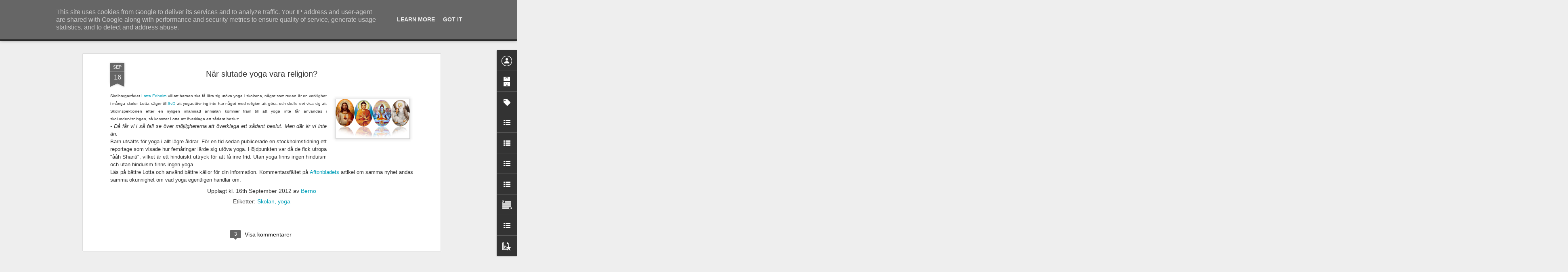

--- FILE ---
content_type: text/javascript; charset=UTF-8
request_url: http://www.berno.se/?v=0&action=initial&widgetId=Label1&responseType=js&xssi_token=AOuZoY6IggogkuHH-0QUJ3Yp_iWKuDIitQ%3A1769519491417
body_size: 2561
content:
try {
_WidgetManager._HandleControllerResult('Label1', 'initial',{'title': 'Etiketter', 'display': 'list', 'showFreqNumbers': false, 'labels': [{'name': 'Aborter', 'count': 17, 'cssSize': 3, 'url': 'http://www.berno.se/search/label/Aborter'}, {'name': 'Abraham', 'count': 1, 'cssSize': 1, 'url': 'http://www.berno.se/search/label/Abraham'}, {'name': 'Aga', 'count': 1, 'cssSize': 1, 'url': 'http://www.berno.se/search/label/Aga'}, {'name': 'Aids', 'count': 3, 'cssSize': 2, 'url': 'http://www.berno.se/search/label/Aids'}, {'name': 'Aletheia', 'count': 1, 'cssSize': 1, 'url': 'http://www.berno.se/search/label/Aletheia'}, {'name': 'Annons', 'count': 5, 'cssSize': 2, 'url': 'http://www.berno.se/search/label/Annons'}, {'name': 'Arabiska v\xe5ren', 'count': 1, 'cssSize': 1, 'url': 'http://www.berno.se/search/label/Arabiska%20v%C3%A5ren'}, {'name': 'Arken', 'count': 1, 'cssSize': 1, 'url': 'http://www.berno.se/search/label/Arken'}, {'name': 'Arne Imsen', 'count': 6, 'cssSize': 3, 'url': 'http://www.berno.se/search/label/Arne%20Imsen'}, {'name': 'Barn', 'count': 14, 'cssSize': 3, 'url': 'http://www.berno.se/search/label/Barn'}, {'name': 'Barnbegjutning', 'count': 2, 'cssSize': 2, 'url': 'http://www.berno.se/search/label/Barnbegjutning'}, {'name': 'Berno Vid\xe9n', 'count': 60, 'cssSize': 5, 'url': 'http://www.berno.se/search/label/Berno%20Vid%C3%A9n'}, {'name': 'Bibeln', 'count': 19, 'cssSize': 4, 'url': 'http://www.berno.se/search/label/Bibeln'}, {'name': 'Bok', 'count': 3, 'cssSize': 2, 'url': 'http://www.berno.se/search/label/Bok'}, {'name': 'Br\xf6dsbrytelsen', 'count': 2, 'cssSize': 2, 'url': 'http://www.berno.se/search/label/Br%C3%B6dsbrytelsen'}, {'name': 'B\xf6n', 'count': 1, 'cssSize': 1, 'url': 'http://www.berno.se/search/label/B%C3%B6n'}, {'name': 'Chakrastenar', 'count': 1, 'cssSize': 1, 'url': 'http://www.berno.se/search/label/Chakrastenar'}, {'name': 'Coronaviruset', 'count': 1, 'cssSize': 1, 'url': 'http://www.berno.se/search/label/Coronaviruset'}, {'name': 'Covid-19', 'count': 2, 'cssSize': 2, 'url': 'http://www.berno.se/search/label/Covid-19'}, {'name': 'David Wilkerson', 'count': 2, 'cssSize': 2, 'url': 'http://www.berno.se/search/label/David%20Wilkerson'}, {'name': 'Den helige Ande', 'count': 4, 'cssSize': 2, 'url': 'http://www.berno.se/search/label/Den%20helige%20Ande'}, {'name': 'Dominic', 'count': 2, 'cssSize': 2, 'url': 'http://www.berno.se/search/label/Dominic'}, {'name': 'Dominikanska Republiken', 'count': 99, 'cssSize': 5, 'url': 'http://www.berno.se/search/label/Dominikanska%20Republiken'}, {'name': 'Donald Bergag\xe5rd', 'count': 1, 'cssSize': 1, 'url': 'http://www.berno.se/search/label/Donald%20Bergag%C3%A5rd'}, {'name': 'Dopet', 'count': 9, 'cssSize': 3, 'url': 'http://www.berno.se/search/label/Dopet'}, {'name': 'D\xf6dshj\xe4lp', 'count': 8, 'cssSize': 3, 'url': 'http://www.berno.se/search/label/D%C3%B6dshj%C3%A4lp'}, {'name': 'Egypten', 'count': 1, 'cssSize': 1, 'url': 'http://www.berno.se/search/label/Egypten'}, {'name': 'Ekonomi', 'count': 7, 'cssSize': 3, 'url': 'http://www.berno.se/search/label/Ekonomi'}, {'name': 'Ekumenik', 'count': 42, 'cssSize': 4, 'url': 'http://www.berno.se/search/label/Ekumenik'}, {'name': 'Espa\xf1ol', 'count': 1, 'cssSize': 1, 'url': 'http://www.berno.se/search/label/Espa%C3%B1ol'}, {'name': 'estudio b\xedblico', 'count': 1, 'cssSize': 1, 'url': 'http://www.berno.se/search/label/estudio%20b%C3%ADblico'}, {'name': 'EU', 'count': 5, 'cssSize': 2, 'url': 'http://www.berno.se/search/label/EU'}, {'name': 'Evakuering', 'count': 1, 'cssSize': 1, 'url': 'http://www.berno.se/search/label/Evakuering'}, {'name': 'Evangelisation', 'count': 7, 'cssSize': 3, 'url': 'http://www.berno.se/search/label/Evangelisation'}, {'name': 'Familjen', 'count': 2, 'cssSize': 2, 'url': 'http://www.berno.se/search/label/Familjen'}, {'name': 'Fattigdom', 'count': 62, 'cssSize': 5, 'url': 'http://www.berno.se/search/label/Fattigdom'}, {'name': 'Filadelfia Stockholm', 'count': 1, 'cssSize': 1, 'url': 'http://www.berno.se/search/label/Filadelfia%20Stockholm'}, {'name': 'Flyktingar', 'count': 2, 'cssSize': 2, 'url': 'http://www.berno.se/search/label/Flyktingar'}, {'name': 'FN', 'count': 1, 'cssSize': 1, 'url': 'http://www.berno.se/search/label/FN'}, {'name': 'Forts\xe4tt Kampen', 'count': 1, 'cssSize': 1, 'url': 'http://www.berno.se/search/label/Forts%C3%A4tt%20Kampen'}, {'name': 'Framg\xe5ngsteologi', 'count': 4, 'cssSize': 2, 'url': 'http://www.berno.se/search/label/Framg%C3%A5ngsteologi'}, {'name': 'Friskolor', 'count': 2, 'cssSize': 2, 'url': 'http://www.berno.se/search/label/Friskolor'}, {'name': 'Fr\xe4lsning', 'count': 30, 'cssSize': 4, 'url': 'http://www.berno.se/search/label/Fr%C3%A4lsning'}, {'name': 'F\xf6rb\xf6n', 'count': 1, 'cssSize': 1, 'url': 'http://www.berno.se/search/label/F%C3%B6rb%C3%B6n'}, {'name': 'F\xf6rf\xf6ljelse', 'count': 31, 'cssSize': 4, 'url': 'http://www.berno.se/search/label/F%C3%B6rf%C3%B6ljelse'}, {'name': 'f\xf6rsamlingen', 'count': 33, 'cssSize': 4, 'url': 'http://www.berno.se/search/label/f%C3%B6rsamlingen'}, {'name': 'F\xf6rsamlingsliv', 'count': 27, 'cssSize': 4, 'url': 'http://www.berno.se/search/label/F%C3%B6rsamlingsliv'}, {'name': 'F\xf6rsoning', 'count': 2, 'cssSize': 2, 'url': 'http://www.berno.se/search/label/F%C3%B6rsoning'}, {'name': 'F\xf6rsvunna barn', 'count': 3, 'cssSize': 2, 'url': 'http://www.berno.se/search/label/F%C3%B6rsvunna%20barn'}, {'name': 'Gemenskap', 'count': 2, 'cssSize': 2, 'url': 'http://www.berno.se/search/label/Gemenskap'}, {'name': 'Genusideologi', 'count': 2, 'cssSize': 2, 'url': 'http://www.berno.se/search/label/Genusideologi'}, {'name': 'Golgata', 'count': 1, 'cssSize': 1, 'url': 'http://www.berno.se/search/label/Golgata'}, {'name': 'Gudomen', 'count': 1, 'cssSize': 1, 'url': 'http://www.berno.se/search/label/Gudomen'}, {'name': 'Guds boning', 'count': 12, 'cssSize': 3, 'url': 'http://www.berno.se/search/label/Guds%20boning'}, {'name': 'Guds rike', 'count': 4, 'cssSize': 2, 'url': 'http://www.berno.se/search/label/Guds%20rike'}, {'name': 'Gudstro', 'count': 7, 'cssSize': 3, 'url': 'http://www.berno.se/search/label/Gudstro'}, {'name': 'G\xf6ran Skytte', 'count': 1, 'cssSize': 1, 'url': 'http://www.berno.se/search/label/G%C3%B6ran%20Skytte'}, {'name': 'Haiti', 'count': 86, 'cssSize': 5, 'url': 'http://www.berno.se/search/label/Haiti'}, {'name': 'HBT-r\xf6relsen', 'count': 3, 'cssSize': 2, 'url': 'http://www.berno.se/search/label/HBT-r%C3%B6relsen'}, {'name': 'hbtq-r\xf6relsen', 'count': 2, 'cssSize': 2, 'url': 'http://www.berno.se/search/label/hbtq-r%C3%B6relsen'}, {'name': 'Hemundervisning', 'count': 65, 'cssSize': 5, 'url': 'http://www.berno.se/search/label/Hemundervisning'}, {'name': 'Holger Nilsson', 'count': 1, 'cssSize': 1, 'url': 'http://www.berno.se/search/label/Holger%20Nilsson'}, {'name': 'Homosexualitet', 'count': 61, 'cssSize': 5, 'url': 'http://www.berno.se/search/label/Homosexualitet'}, {'name': 'Identitet', 'count': 1, 'cssSize': 1, 'url': 'http://www.berno.se/search/label/Identitet'}, {'name': 'Insamling', 'count': 1, 'cssSize': 1, 'url': 'http://www.berno.se/search/label/Insamling'}, {'name': 'Iran', 'count': 1, 'cssSize': 1, 'url': 'http://www.berno.se/search/label/Iran'}, {'name': 'Islam', 'count': 6, 'cssSize': 3, 'url': 'http://www.berno.se/search/label/Islam'}, {'name': 'Israel', 'count': 4, 'cssSize': 2, 'url': 'http://www.berno.se/search/label/Israel'}, {'name': 'Jerusalem', 'count': 1, 'cssSize': 1, 'url': 'http://www.berno.se/search/label/Jerusalem'}, {'name': 'Jesuitpr\xe4ster', 'count': 1, 'cssSize': 1, 'url': 'http://www.berno.se/search/label/Jesuitpr%C3%A4ster'}, {'name': 'Jesus', 'count': 26, 'cssSize': 4, 'url': 'http://www.berno.se/search/label/Jesus'}, {'name': 'Jesus lever', 'count': 1, 'cssSize': 1, 'url': 'http://www.berno.se/search/label/Jesus%20lever'}, {'name': 'Jesusmanifestationen', 'count': 2, 'cssSize': 2, 'url': 'http://www.berno.se/search/label/Jesusmanifestationen'}, {'name': 'Judaiserande', 'count': 2, 'cssSize': 2, 'url': 'http://www.berno.se/search/label/Judaiserande'}, {'name': 'Judendomen', 'count': 2, 'cssSize': 2, 'url': 'http://www.berno.se/search/label/Judendomen'}, {'name': 'Julen', 'count': 4, 'cssSize': 2, 'url': 'http://www.berno.se/search/label/Julen'}, {'name': 'Katolicismen', 'count': 34, 'cssSize': 4, 'url': 'http://www.berno.se/search/label/Katolicismen'}, {'name': 'Klimatet', 'count': 2, 'cssSize': 2, 'url': 'http://www.berno.se/search/label/Klimatet'}, {'name': 'Kolera', 'count': 1, 'cssSize': 1, 'url': 'http://www.berno.se/search/label/Kolera'}, {'name': 'Kristendom och politik', 'count': 9, 'cssSize': 3, 'url': 'http://www.berno.se/search/label/Kristendom%20och%20politik'}, {'name': 'Kuba', 'count': 3, 'cssSize': 2, 'url': 'http://www.berno.se/search/label/Kuba'}, {'name': 'Kyrkliga sakrament', 'count': 3, 'cssSize': 2, 'url': 'http://www.berno.se/search/label/Kyrkliga%20sakrament'}, {'name': 'Kyrkor', 'count': 10, 'cssSize': 3, 'url': 'http://www.berno.se/search/label/Kyrkor'}, {'name': 'Lagstiftning', 'count': 1, 'cssSize': 1, 'url': 'http://www.berno.se/search/label/Lagstiftning'}, {'name': 'Ledare', 'count': 3, 'cssSize': 2, 'url': 'http://www.berno.se/search/label/Ledare'}, {'name': 'Lewi Pethrus', 'count': 1, 'cssSize': 1, 'url': 'http://www.berno.se/search/label/Lewi%20Pethrus'}, {'name': 'Liberalteologi', 'count': 1, 'cssSize': 1, 'url': 'http://www.berno.se/search/label/Liberalteologi'}, {'name': 'Liv', 'count': 1, 'cssSize': 1, 'url': 'http://www.berno.se/search/label/Liv'}, {'name': 'L\xe4rjungaskap', 'count': 7, 'cssSize': 3, 'url': 'http://www.berno.se/search/label/L%C3%A4rjungaskap'}, {'name': 'Maranata', 'count': 15, 'cssSize': 3, 'url': 'http://www.berno.se/search/label/Maranata'}, {'name': 'Maranata - Jesus kommer', 'count': 75, 'cssSize': 5, 'url': 'http://www.berno.se/search/label/Maranata%20-%20Jesus%20kommer'}, {'name': 'Maranata Podcast', 'count': 24, 'cssSize': 4, 'url': 'http://www.berno.se/search/label/Maranata%20Podcast'}, {'name': 'Materialism', 'count': 1, 'cssSize': 1, 'url': 'http://www.berno.se/search/label/Materialism'}, {'name': 'Media', 'count': 8, 'cssSize': 3, 'url': 'http://www.berno.se/search/label/Media'}, {'name': 'Messias', 'count': 1, 'cssSize': 1, 'url': 'http://www.berno.se/search/label/Messias'}, {'name': 'Midnattsropet', 'count': 43, 'cssSize': 4, 'url': 'http://www.berno.se/search/label/Midnattsropet'}, {'name': 'Mission', 'count': 107, 'cssSize': 5, 'url': 'http://www.berno.se/search/label/Mission'}, {'name': 'Mont-Leon', 'count': 1, 'cssSize': 1, 'url': 'http://www.berno.se/search/label/Mont-Leon'}, {'name': 'Musik', 'count': 2, 'cssSize': 2, 'url': 'http://www.berno.se/search/label/Musik'}, {'name': 'Myndighetsmissbruk', 'count': 2, 'cssSize': 2, 'url': 'http://www.berno.se/search/label/Myndighetsmissbruk'}, {'name': 'M\xe4nniskov\xe4rdet', 'count': 30, 'cssSize': 4, 'url': 'http://www.berno.se/search/label/M%C3%A4nniskov%C3%A4rdet'}, {'name': 'M\xe4nskliga r\xe4ttigheter', 'count': 5, 'cssSize': 2, 'url': 'http://www.berno.se/search/label/M%C3%A4nskliga%20r%C3%A4ttigheter'}, {'name': 'New age', 'count': 4, 'cssSize': 2, 'url': 'http://www.berno.se/search/label/New%20age'}, {'name': 'Nyandlighet', 'count': 2, 'cssSize': 2, 'url': 'http://www.berno.se/search/label/Nyandlighet'}, {'name': 'Orlando', 'count': 1, 'cssSize': 1, 'url': 'http://www.berno.se/search/label/Orlando'}, {'name': 'Or\xe4ttf\xe4rdighet', 'count': 6, 'cssSize': 3, 'url': 'http://www.berno.se/search/label/Or%C3%A4ttf%C3%A4rdighet'}, {'name': 'Oscar Haglund', 'count': 1, 'cssSize': 1, 'url': 'http://www.berno.se/search/label/Oscar%20Haglund'}, {'name': 'Pandemi', 'count': 2, 'cssSize': 2, 'url': 'http://www.berno.se/search/label/Pandemi'}, {'name': 'Pedofili', 'count': 1, 'cssSize': 1, 'url': 'http://www.berno.se/search/label/Pedofili'}, {'name': 'Pilgrimen', 'count': 1, 'cssSize': 1, 'url': 'http://www.berno.se/search/label/Pilgrimen'}, {'name': 'Pilgrimsfolket', 'count': 1, 'cssSize': 1, 'url': 'http://www.berno.se/search/label/Pilgrimsfolket'}, {'name': 'Pilgrimshem hotell', 'count': 1, 'cssSize': 1, 'url': 'http://www.berno.se/search/label/Pilgrimshem%20hotell'}, {'name': 'Pilgrimsskolan', 'count': 3, 'cssSize': 2, 'url': 'http://www.berno.se/search/label/Pilgrimsskolan'}, {'name': 'Piratradio', 'count': 1, 'cssSize': 1, 'url': 'http://www.berno.se/search/label/Piratradio'}, {'name': 'Politik', 'count': 2, 'cssSize': 2, 'url': 'http://www.berno.se/search/label/Politik'}, {'name': 'Predikan', 'count': 3, 'cssSize': 2, 'url': 'http://www.berno.se/search/label/Predikan'}, {'name': 'Radio Maranata', 'count': 72, 'cssSize': 5, 'url': 'http://www.berno.se/search/label/Radio%20Maranata'}, {'name': 'Reformationen', 'count': 1, 'cssSize': 1, 'url': 'http://www.berno.se/search/label/Reformationen'}, {'name': 'Religionsfrihet', 'count': 12, 'cssSize': 3, 'url': 'http://www.berno.se/search/label/Religionsfrihet'}, {'name': 'Reportage', 'count': 3, 'cssSize': 2, 'url': 'http://www.berno.se/search/label/Reportage'}, {'name': 'R\xe4ttf\xe4rdighet', 'count': 4, 'cssSize': 2, 'url': 'http://www.berno.se/search/label/R%C3%A4ttf%C3%A4rdighet'}, {'name': 'R\xe4tts\xf6vergrepp', 'count': 11, 'cssSize': 3, 'url': 'http://www.berno.se/search/label/R%C3%A4tts%C3%B6vergrepp'}, {'name': 'Sean Ure\xf1a', 'count': 1, 'cssSize': 1, 'url': 'http://www.berno.se/search/label/Sean%20Ure%C3%B1a'}, {'name': 'Skapelsen', 'count': 17, 'cssSize': 3, 'url': 'http://www.berno.se/search/label/Skapelsen'}, {'name': 'Skolan', 'count': 54, 'cssSize': 4, 'url': 'http://www.berno.se/search/label/Skolan'}, {'name': 'Statsbidrag', 'count': 5, 'cssSize': 2, 'url': 'http://www.berno.se/search/label/Statsbidrag'}, {'name': 'Stj\xe4rnfamiljen', 'count': 1, 'cssSize': 1, 'url': 'http://www.berno.se/search/label/Stj%C3%A4rnfamiljen'}, {'name': 'Storfamiljen', 'count': 2, 'cssSize': 2, 'url': 'http://www.berno.se/search/label/Storfamiljen'}, {'name': 'Stormar katastrofer', 'count': 24, 'cssSize': 4, 'url': 'http://www.berno.se/search/label/Stormar%20katastrofer'}, {'name': 'synden', 'count': 1, 'cssSize': 1, 'url': 'http://www.berno.se/search/label/synden'}, {'name': 'Synkretism', 'count': 1, 'cssSize': 1, 'url': 'http://www.berno.se/search/label/Synkretism'}, {'name': 'T. B. Barratt', 'count': 1, 'cssSize': 1, 'url': 'http://www.berno.se/search/label/T.%20B.%20Barratt'}, {'name': 'Tabernaklet', 'count': 12, 'cssSize': 3, 'url': 'http://www.berno.se/search/label/Tabernaklet'}, {'name': 'tempel', 'count': 3, 'cssSize': 2, 'url': 'http://www.berno.se/search/label/tempel'}, {'name': 'tidstecken', 'count': 12, 'cssSize': 3, 'url': 'http://www.berno.se/search/label/tidstecken'}, {'name': 'Tiggare', 'count': 1, 'cssSize': 1, 'url': 'http://www.berno.se/search/label/Tiggare'}, {'name': 'Totalit\xe4rt samh\xe4lle', 'count': 55, 'cssSize': 4, 'url': 'http://www.berno.se/search/label/Totalit%C3%A4rt%20samh%C3%A4lle'}, {'name': 'Tro', 'count': 3, 'cssSize': 2, 'url': 'http://www.berno.se/search/label/Tro'}, {'name': 'Tvivel', 'count': 1, 'cssSize': 1, 'url': 'http://www.berno.se/search/label/Tvivel'}, {'name': 'T\xe4ltm\xf6ten', 'count': 3, 'cssSize': 2, 'url': 'http://www.berno.se/search/label/T%C3%A4ltm%C3%B6ten'}, {'name': 'Undervisning', 'count': 17, 'cssSize': 3, 'url': 'http://www.berno.se/search/label/Undervisning'}, {'name': 'Uppst\xe5ndelsen', 'count': 1, 'cssSize': 1, 'url': 'http://www.berno.se/search/label/Uppst%C3%A5ndelsen'}, {'name': 'USA', 'count': 2, 'cssSize': 2, 'url': 'http://www.berno.se/search/label/USA'}, {'name': 'Utanf\xf6r l\xe4gret', 'count': 3, 'cssSize': 2, 'url': 'http://www.berno.se/search/label/Utanf%C3%B6r%20l%C3%A4gret'}, {'name': 'Val', 'count': 2, 'cssSize': 2, 'url': 'http://www.berno.se/search/label/Val'}, {'name': 'Vatikanen', 'count': 5, 'cssSize': 2, 'url': 'http://www.berno.se/search/label/Vatikanen'}, {'name': 'Vittnesb\xf6rd', 'count': 1, 'cssSize': 1, 'url': 'http://www.berno.se/search/label/Vittnesb%C3%B6rd'}, {'name': 'Voodoo', 'count': 3, 'cssSize': 2, 'url': 'http://www.berno.se/search/label/Voodoo'}, {'name': 'V\xe5ld', 'count': 3, 'cssSize': 2, 'url': 'http://www.berno.se/search/label/V%C3%A5ld'}, {'name': 'V\xe4ckelses\xe5ng', 'count': 2, 'cssSize': 2, 'url': 'http://www.berno.se/search/label/V%C3%A4ckelses%C3%A5ng'}, {'name': 'V\xe4lf\xe4rd', 'count': 1, 'cssSize': 1, 'url': 'http://www.berno.se/search/label/V%C3%A4lf%C3%A4rd'}, {'name': 'yoga', 'count': 2, 'cssSize': 2, 'url': 'http://www.berno.se/search/label/yoga'}, {'name': 'Yttersta tiden', 'count': 8, 'cssSize': 3, 'url': 'http://www.berno.se/search/label/Yttersta%20tiden'}, {'name': 'Yttrandefrihet', 'count': 26, 'cssSize': 4, 'url': 'http://www.berno.se/search/label/Yttrandefrihet'}, {'name': '\xc4delstenar', 'count': 1, 'cssSize': 1, 'url': 'http://www.berno.se/search/label/%C3%84delstenar'}, {'name': '\xd6rnen', 'count': 1, 'cssSize': 1, 'url': 'http://www.berno.se/search/label/%C3%96rnen'}, {'name': '\xd6rnens vingar', 'count': 1, 'cssSize': 1, 'url': 'http://www.berno.se/search/label/%C3%96rnens%20vingar'}]});
} catch (e) {
  if (typeof log != 'undefined') {
    log('HandleControllerResult failed: ' + e);
  }
}


--- FILE ---
content_type: text/javascript; charset=UTF-8
request_url: http://www.berno.se/?v=0&action=initial&widgetId=BlogArchive1&responseType=js&xssi_token=AOuZoY6IggogkuHH-0QUJ3Yp_iWKuDIitQ%3A1769519491417
body_size: 1443
content:
try {
_WidgetManager._HandleControllerResult('BlogArchive1', 'initial',{'data': [{'url': 'http://www.berno.se/2025/11/', 'name': 'november 2025', 'expclass': 'expanded', 'post-count': 8}, {'url': 'http://www.berno.se/2025/10/', 'name': 'oktober 2025', 'expclass': 'collapsed', 'post-count': 5}, {'url': 'http://www.berno.se/2025/08/', 'name': 'augusti 2025', 'expclass': 'collapsed', 'post-count': 6}, {'url': 'http://www.berno.se/2025/06/', 'name': 'juni 2025', 'expclass': 'collapsed', 'post-count': 3}, {'url': 'http://www.berno.se/2025/05/', 'name': 'maj 2025', 'expclass': 'collapsed', 'post-count': 5}, {'url': 'http://www.berno.se/2025/04/', 'name': 'april 2025', 'expclass': 'collapsed', 'post-count': 2}, {'url': 'http://www.berno.se/2025/03/', 'name': 'mars 2025', 'expclass': 'collapsed', 'post-count': 4}, {'url': 'http://www.berno.se/2025/02/', 'name': 'februari 2025', 'expclass': 'collapsed', 'post-count': 5}, {'url': 'http://www.berno.se/2025/01/', 'name': 'januari 2025', 'expclass': 'collapsed', 'post-count': 2}, {'url': 'http://www.berno.se/2024/12/', 'name': 'december 2024', 'expclass': 'collapsed', 'post-count': 3}, {'url': 'http://www.berno.se/2024/11/', 'name': 'november 2024', 'expclass': 'collapsed', 'post-count': 3}, {'url': 'http://www.berno.se/2024/10/', 'name': 'oktober 2024', 'expclass': 'collapsed', 'post-count': 3}, {'url': 'http://www.berno.se/2024/09/', 'name': 'september 2024', 'expclass': 'collapsed', 'post-count': 5}, {'url': 'http://www.berno.se/2024/08/', 'name': 'augusti 2024', 'expclass': 'collapsed', 'post-count': 2}, {'url': 'http://www.berno.se/2024/07/', 'name': 'juli 2024', 'expclass': 'collapsed', 'post-count': 3}, {'url': 'http://www.berno.se/2024/06/', 'name': 'juni 2024', 'expclass': 'collapsed', 'post-count': 3}, {'url': 'http://www.berno.se/2024/05/', 'name': 'maj 2024', 'expclass': 'collapsed', 'post-count': 11}, {'url': 'http://www.berno.se/2024/02/', 'name': 'februari 2024', 'expclass': 'collapsed', 'post-count': 1}, {'url': 'http://www.berno.se/2024/01/', 'name': 'januari 2024', 'expclass': 'collapsed', 'post-count': 5}, {'url': 'http://www.berno.se/2023/12/', 'name': 'december 2023', 'expclass': 'collapsed', 'post-count': 6}, {'url': 'http://www.berno.se/2023/10/', 'name': 'oktober 2023', 'expclass': 'collapsed', 'post-count': 3}, {'url': 'http://www.berno.se/2023/09/', 'name': 'september 2023', 'expclass': 'collapsed', 'post-count': 5}, {'url': 'http://www.berno.se/2023/08/', 'name': 'augusti 2023', 'expclass': 'collapsed', 'post-count': 4}, {'url': 'http://www.berno.se/2023/07/', 'name': 'juli 2023', 'expclass': 'collapsed', 'post-count': 2}, {'url': 'http://www.berno.se/2023/06/', 'name': 'juni 2023', 'expclass': 'collapsed', 'post-count': 2}, {'url': 'http://www.berno.se/2023/05/', 'name': 'maj 2023', 'expclass': 'collapsed', 'post-count': 3}, {'url': 'http://www.berno.se/2023/04/', 'name': 'april 2023', 'expclass': 'collapsed', 'post-count': 2}, {'url': 'http://www.berno.se/2023/03/', 'name': 'mars 2023', 'expclass': 'collapsed', 'post-count': 2}, {'url': 'http://www.berno.se/2023/02/', 'name': 'februari 2023', 'expclass': 'collapsed', 'post-count': 3}, {'url': 'http://www.berno.se/2023/01/', 'name': 'januari 2023', 'expclass': 'collapsed', 'post-count': 5}, {'url': 'http://www.berno.se/2022/12/', 'name': 'december 2022', 'expclass': 'collapsed', 'post-count': 4}, {'url': 'http://www.berno.se/2022/11/', 'name': 'november 2022', 'expclass': 'collapsed', 'post-count': 13}, {'url': 'http://www.berno.se/2022/01/', 'name': 'januari 2022', 'expclass': 'collapsed', 'post-count': 1}, {'url': 'http://www.berno.se/2021/12/', 'name': 'december 2021', 'expclass': 'collapsed', 'post-count': 1}, {'url': 'http://www.berno.se/2021/11/', 'name': 'november 2021', 'expclass': 'collapsed', 'post-count': 2}, {'url': 'http://www.berno.se/2021/09/', 'name': 'september 2021', 'expclass': 'collapsed', 'post-count': 1}, {'url': 'http://www.berno.se/2021/07/', 'name': 'juli 2021', 'expclass': 'collapsed', 'post-count': 1}, {'url': 'http://www.berno.se/2021/06/', 'name': 'juni 2021', 'expclass': 'collapsed', 'post-count': 2}, {'url': 'http://www.berno.se/2021/04/', 'name': 'april 2021', 'expclass': 'collapsed', 'post-count': 1}, {'url': 'http://www.berno.se/2021/02/', 'name': 'februari 2021', 'expclass': 'collapsed', 'post-count': 4}, {'url': 'http://www.berno.se/2021/01/', 'name': 'januari 2021', 'expclass': 'collapsed', 'post-count': 1}, {'url': 'http://www.berno.se/2020/12/', 'name': 'december 2020', 'expclass': 'collapsed', 'post-count': 2}, {'url': 'http://www.berno.se/2020/10/', 'name': 'oktober 2020', 'expclass': 'collapsed', 'post-count': 1}, {'url': 'http://www.berno.se/2020/09/', 'name': 'september 2020', 'expclass': 'collapsed', 'post-count': 3}, {'url': 'http://www.berno.se/2020/05/', 'name': 'maj 2020', 'expclass': 'collapsed', 'post-count': 2}, {'url': 'http://www.berno.se/2020/04/', 'name': 'april 2020', 'expclass': 'collapsed', 'post-count': 5}, {'url': 'http://www.berno.se/2020/03/', 'name': 'mars 2020', 'expclass': 'collapsed', 'post-count': 2}, {'url': 'http://www.berno.se/2020/02/', 'name': 'februari 2020', 'expclass': 'collapsed', 'post-count': 2}, {'url': 'http://www.berno.se/2019/12/', 'name': 'december 2019', 'expclass': 'collapsed', 'post-count': 4}, {'url': 'http://www.berno.se/2019/10/', 'name': 'oktober 2019', 'expclass': 'collapsed', 'post-count': 1}, {'url': 'http://www.berno.se/2019/09/', 'name': 'september 2019', 'expclass': 'collapsed', 'post-count': 3}, {'url': 'http://www.berno.se/2019/08/', 'name': 'augusti 2019', 'expclass': 'collapsed', 'post-count': 2}, {'url': 'http://www.berno.se/2019/07/', 'name': 'juli 2019', 'expclass': 'collapsed', 'post-count': 1}, {'url': 'http://www.berno.se/2019/05/', 'name': 'maj 2019', 'expclass': 'collapsed', 'post-count': 1}, {'url': 'http://www.berno.se/2019/03/', 'name': 'mars 2019', 'expclass': 'collapsed', 'post-count': 2}, {'url': 'http://www.berno.se/2018/12/', 'name': 'december 2018', 'expclass': 'collapsed', 'post-count': 1}, {'url': 'http://www.berno.se/2018/07/', 'name': 'juli 2018', 'expclass': 'collapsed', 'post-count': 1}, {'url': 'http://www.berno.se/2018/05/', 'name': 'maj 2018', 'expclass': 'collapsed', 'post-count': 2}, {'url': 'http://www.berno.se/2018/03/', 'name': 'mars 2018', 'expclass': 'collapsed', 'post-count': 2}, {'url': 'http://www.berno.se/2017/12/', 'name': 'december 2017', 'expclass': 'collapsed', 'post-count': 2}, {'url': 'http://www.berno.se/2017/11/', 'name': 'november 2017', 'expclass': 'collapsed', 'post-count': 1}, {'url': 'http://www.berno.se/2017/09/', 'name': 'september 2017', 'expclass': 'collapsed', 'post-count': 3}, {'url': 'http://www.berno.se/2017/08/', 'name': 'augusti 2017', 'expclass': 'collapsed', 'post-count': 2}, {'url': 'http://www.berno.se/2017/07/', 'name': 'juli 2017', 'expclass': 'collapsed', 'post-count': 3}, {'url': 'http://www.berno.se/2017/06/', 'name': 'juni 2017', 'expclass': 'collapsed', 'post-count': 5}, {'url': 'http://www.berno.se/2017/05/', 'name': 'maj 2017', 'expclass': 'collapsed', 'post-count': 4}, {'url': 'http://www.berno.se/2017/04/', 'name': 'april 2017', 'expclass': 'collapsed', 'post-count': 2}, {'url': 'http://www.berno.se/2017/03/', 'name': 'mars 2017', 'expclass': 'collapsed', 'post-count': 2}, {'url': 'http://www.berno.se/2017/01/', 'name': 'januari 2017', 'expclass': 'collapsed', 'post-count': 1}, {'url': 'http://www.berno.se/2016/12/', 'name': 'december 2016', 'expclass': 'collapsed', 'post-count': 2}, {'url': 'http://www.berno.se/2016/11/', 'name': 'november 2016', 'expclass': 'collapsed', 'post-count': 2}, {'url': 'http://www.berno.se/2016/10/', 'name': 'oktober 2016', 'expclass': 'collapsed', 'post-count': 3}, {'url': 'http://www.berno.se/2016/08/', 'name': 'augusti 2016', 'expclass': 'collapsed', 'post-count': 1}, {'url': 'http://www.berno.se/2016/07/', 'name': 'juli 2016', 'expclass': 'collapsed', 'post-count': 3}, {'url': 'http://www.berno.se/2016/06/', 'name': 'juni 2016', 'expclass': 'collapsed', 'post-count': 4}, {'url': 'http://www.berno.se/2016/05/', 'name': 'maj 2016', 'expclass': 'collapsed', 'post-count': 1}, {'url': 'http://www.berno.se/2016/04/', 'name': 'april 2016', 'expclass': 'collapsed', 'post-count': 4}, {'url': 'http://www.berno.se/2016/03/', 'name': 'mars 2016', 'expclass': 'collapsed', 'post-count': 3}, {'url': 'http://www.berno.se/2016/02/', 'name': 'februari 2016', 'expclass': 'collapsed', 'post-count': 5}, {'url': 'http://www.berno.se/2016/01/', 'name': 'januari 2016', 'expclass': 'collapsed', 'post-count': 1}, {'url': 'http://www.berno.se/2015/12/', 'name': 'december 2015', 'expclass': 'collapsed', 'post-count': 4}, {'url': 'http://www.berno.se/2015/09/', 'name': 'september 2015', 'expclass': 'collapsed', 'post-count': 1}, {'url': 'http://www.berno.se/2015/08/', 'name': 'augusti 2015', 'expclass': 'collapsed', 'post-count': 1}, {'url': 'http://www.berno.se/2015/07/', 'name': 'juli 2015', 'expclass': 'collapsed', 'post-count': 2}, {'url': 'http://www.berno.se/2015/06/', 'name': 'juni 2015', 'expclass': 'collapsed', 'post-count': 1}, {'url': 'http://www.berno.se/2015/05/', 'name': 'maj 2015', 'expclass': 'collapsed', 'post-count': 2}, {'url': 'http://www.berno.se/2015/03/', 'name': 'mars 2015', 'expclass': 'collapsed', 'post-count': 2}, {'url': 'http://www.berno.se/2014/12/', 'name': 'december 2014', 'expclass': 'collapsed', 'post-count': 2}, {'url': 'http://www.berno.se/2014/11/', 'name': 'november 2014', 'expclass': 'collapsed', 'post-count': 2}, {'url': 'http://www.berno.se/2014/09/', 'name': 'september 2014', 'expclass': 'collapsed', 'post-count': 1}, {'url': 'http://www.berno.se/2014/07/', 'name': 'juli 2014', 'expclass': 'collapsed', 'post-count': 1}, {'url': 'http://www.berno.se/2014/06/', 'name': 'juni 2014', 'expclass': 'collapsed', 'post-count': 3}, {'url': 'http://www.berno.se/2014/05/', 'name': 'maj 2014', 'expclass': 'collapsed', 'post-count': 2}, {'url': 'http://www.berno.se/2014/04/', 'name': 'april 2014', 'expclass': 'collapsed', 'post-count': 2}, {'url': 'http://www.berno.se/2014/03/', 'name': 'mars 2014', 'expclass': 'collapsed', 'post-count': 4}, {'url': 'http://www.berno.se/2014/02/', 'name': 'februari 2014', 'expclass': 'collapsed', 'post-count': 2}, {'url': 'http://www.berno.se/2014/01/', 'name': 'januari 2014', 'expclass': 'collapsed', 'post-count': 6}, {'url': 'http://www.berno.se/2013/12/', 'name': 'december 2013', 'expclass': 'collapsed', 'post-count': 4}, {'url': 'http://www.berno.se/2013/11/', 'name': 'november 2013', 'expclass': 'collapsed', 'post-count': 2}, {'url': 'http://www.berno.se/2013/10/', 'name': 'oktober 2013', 'expclass': 'collapsed', 'post-count': 5}, {'url': 'http://www.berno.se/2013/09/', 'name': 'september 2013', 'expclass': 'collapsed', 'post-count': 2}, {'url': 'http://www.berno.se/2013/07/', 'name': 'juli 2013', 'expclass': 'collapsed', 'post-count': 1}, {'url': 'http://www.berno.se/2013/05/', 'name': 'maj 2013', 'expclass': 'collapsed', 'post-count': 1}, {'url': 'http://www.berno.se/2013/04/', 'name': 'april 2013', 'expclass': 'collapsed', 'post-count': 2}, {'url': 'http://www.berno.se/2013/03/', 'name': 'mars 2013', 'expclass': 'collapsed', 'post-count': 2}, {'url': 'http://www.berno.se/2013/02/', 'name': 'februari 2013', 'expclass': 'collapsed', 'post-count': 6}, {'url': 'http://www.berno.se/2013/01/', 'name': 'januari 2013', 'expclass': 'collapsed', 'post-count': 4}, {'url': 'http://www.berno.se/2012/12/', 'name': 'december 2012', 'expclass': 'collapsed', 'post-count': 5}, {'url': 'http://www.berno.se/2012/11/', 'name': 'november 2012', 'expclass': 'collapsed', 'post-count': 4}, {'url': 'http://www.berno.se/2012/10/', 'name': 'oktober 2012', 'expclass': 'collapsed', 'post-count': 13}, {'url': 'http://www.berno.se/2012/09/', 'name': 'september 2012', 'expclass': 'collapsed', 'post-count': 6}, {'url': 'http://www.berno.se/2012/08/', 'name': 'augusti 2012', 'expclass': 'collapsed', 'post-count': 2}, {'url': 'http://www.berno.se/2012/07/', 'name': 'juli 2012', 'expclass': 'collapsed', 'post-count': 1}, {'url': 'http://www.berno.se/2012/06/', 'name': 'juni 2012', 'expclass': 'collapsed', 'post-count': 8}, {'url': 'http://www.berno.se/2012/05/', 'name': 'maj 2012', 'expclass': 'collapsed', 'post-count': 13}, {'url': 'http://www.berno.se/2012/04/', 'name': 'april 2012', 'expclass': 'collapsed', 'post-count': 4}, {'url': 'http://www.berno.se/2012/03/', 'name': 'mars 2012', 'expclass': 'collapsed', 'post-count': 6}, {'url': 'http://www.berno.se/2012/02/', 'name': 'februari 2012', 'expclass': 'collapsed', 'post-count': 3}, {'url': 'http://www.berno.se/2012/01/', 'name': 'januari 2012', 'expclass': 'collapsed', 'post-count': 4}, {'url': 'http://www.berno.se/2011/12/', 'name': 'december 2011', 'expclass': 'collapsed', 'post-count': 2}, {'url': 'http://www.berno.se/2011/11/', 'name': 'november 2011', 'expclass': 'collapsed', 'post-count': 6}, {'url': 'http://www.berno.se/2011/10/', 'name': 'oktober 2011', 'expclass': 'collapsed', 'post-count': 10}, {'url': 'http://www.berno.se/2011/09/', 'name': 'september 2011', 'expclass': 'collapsed', 'post-count': 5}, {'url': 'http://www.berno.se/2011/08/', 'name': 'augusti 2011', 'expclass': 'collapsed', 'post-count': 8}, {'url': 'http://www.berno.se/2011/07/', 'name': 'juli 2011', 'expclass': 'collapsed', 'post-count': 10}, {'url': 'http://www.berno.se/2011/06/', 'name': 'juni 2011', 'expclass': 'collapsed', 'post-count': 5}, {'url': 'http://www.berno.se/2011/05/', 'name': 'maj 2011', 'expclass': 'collapsed', 'post-count': 12}, {'url': 'http://www.berno.se/2011/04/', 'name': 'april 2011', 'expclass': 'collapsed', 'post-count': 13}, {'url': 'http://www.berno.se/2011/03/', 'name': 'mars 2011', 'expclass': 'collapsed', 'post-count': 5}, {'url': 'http://www.berno.se/2011/02/', 'name': 'februari 2011', 'expclass': 'collapsed', 'post-count': 10}, {'url': 'http://www.berno.se/2011/01/', 'name': 'januari 2011', 'expclass': 'collapsed', 'post-count': 8}, {'url': 'http://www.berno.se/2010/12/', 'name': 'december 2010', 'expclass': 'collapsed', 'post-count': 11}, {'url': 'http://www.berno.se/2010/11/', 'name': 'november 2010', 'expclass': 'collapsed', 'post-count': 10}, {'url': 'http://www.berno.se/2010/10/', 'name': 'oktober 2010', 'expclass': 'collapsed', 'post-count': 1}, {'url': 'http://www.berno.se/2010/09/', 'name': 'september 2010', 'expclass': 'collapsed', 'post-count': 6}, {'url': 'http://www.berno.se/2010/08/', 'name': 'augusti 2010', 'expclass': 'collapsed', 'post-count': 2}, {'url': 'http://www.berno.se/2010/07/', 'name': 'juli 2010', 'expclass': 'collapsed', 'post-count': 21}, {'url': 'http://www.berno.se/2010/06/', 'name': 'juni 2010', 'expclass': 'collapsed', 'post-count': 21}, {'url': 'http://www.berno.se/2010/05/', 'name': 'maj 2010', 'expclass': 'collapsed', 'post-count': 16}, {'url': 'http://www.berno.se/2010/04/', 'name': 'april 2010', 'expclass': 'collapsed', 'post-count': 4}, {'url': 'http://www.berno.se/2010/03/', 'name': 'mars 2010', 'expclass': 'collapsed', 'post-count': 14}, {'url': 'http://www.berno.se/2010/02/', 'name': 'februari 2010', 'expclass': 'collapsed', 'post-count': 16}, {'url': 'http://www.berno.se/2010/01/', 'name': 'januari 2010', 'expclass': 'collapsed', 'post-count': 13}, {'url': 'http://www.berno.se/2009/12/', 'name': 'december 2009', 'expclass': 'collapsed', 'post-count': 12}, {'url': 'http://www.berno.se/2009/11/', 'name': 'november 2009', 'expclass': 'collapsed', 'post-count': 4}, {'url': 'http://www.berno.se/2009/10/', 'name': 'oktober 2009', 'expclass': 'collapsed', 'post-count': 3}, {'url': 'http://www.berno.se/2009/09/', 'name': 'september 2009', 'expclass': 'collapsed', 'post-count': 12}, {'url': 'http://www.berno.se/2009/08/', 'name': 'augusti 2009', 'expclass': 'collapsed', 'post-count': 13}, {'url': 'http://www.berno.se/2009/07/', 'name': 'juli 2009', 'expclass': 'collapsed', 'post-count': 4}, {'url': 'http://www.berno.se/2009/06/', 'name': 'juni 2009', 'expclass': 'collapsed', 'post-count': 7}, {'url': 'http://www.berno.se/2009/05/', 'name': 'maj 2009', 'expclass': 'collapsed', 'post-count': 13}, {'url': 'http://www.berno.se/2009/04/', 'name': 'april 2009', 'expclass': 'collapsed', 'post-count': 2}, {'url': 'http://www.berno.se/2009/03/', 'name': 'mars 2009', 'expclass': 'collapsed', 'post-count': 5}, {'url': 'http://www.berno.se/2009/02/', 'name': 'februari 2009', 'expclass': 'collapsed', 'post-count': 5}, {'url': 'http://www.berno.se/2009/01/', 'name': 'januari 2009', 'expclass': 'collapsed', 'post-count': 2}, {'url': 'http://www.berno.se/2008/12/', 'name': 'december 2008', 'expclass': 'collapsed', 'post-count': 8}, {'url': 'http://www.berno.se/2008/11/', 'name': 'november 2008', 'expclass': 'collapsed', 'post-count': 12}, {'url': 'http://www.berno.se/2008/10/', 'name': 'oktober 2008', 'expclass': 'collapsed', 'post-count': 11}, {'url': 'http://www.berno.se/2008/09/', 'name': 'september 2008', 'expclass': 'collapsed', 'post-count': 19}, {'url': 'http://www.berno.se/2008/08/', 'name': 'augusti 2008', 'expclass': 'collapsed', 'post-count': 8}, {'url': 'http://www.berno.se/2008/07/', 'name': 'juli 2008', 'expclass': 'collapsed', 'post-count': 15}, {'url': 'http://www.berno.se/2008/06/', 'name': 'juni 2008', 'expclass': 'collapsed', 'post-count': 12}, {'url': 'http://www.berno.se/2008/05/', 'name': 'maj 2008', 'expclass': 'collapsed', 'post-count': 15}, {'url': 'http://www.berno.se/2008/04/', 'name': 'april 2008', 'expclass': 'collapsed', 'post-count': 1}, {'url': 'http://www.berno.se/2007/11/', 'name': 'november 2007', 'expclass': 'collapsed', 'post-count': 1}, {'url': 'http://www.berno.se/2007/09/', 'name': 'september 2007', 'expclass': 'collapsed', 'post-count': 1}, {'url': 'http://www.berno.se/2007/06/', 'name': 'juni 2007', 'expclass': 'collapsed', 'post-count': 2}, {'url': 'http://www.berno.se/2007/04/', 'name': 'april 2007', 'expclass': 'collapsed', 'post-count': 1}, {'url': 'http://www.berno.se/2007/02/', 'name': 'februari 2007', 'expclass': 'collapsed', 'post-count': 2}, {'url': 'http://www.berno.se/2006/11/', 'name': 'november 2006', 'expclass': 'collapsed', 'post-count': 2}, {'url': 'http://www.berno.se/2006/09/', 'name': 'september 2006', 'expclass': 'collapsed', 'post-count': 1}, {'url': 'http://www.berno.se/2005/01/', 'name': 'januari 2005', 'expclass': 'collapsed', 'post-count': 1}, {'url': 'http://www.berno.se/2001/07/', 'name': 'juli 2001', 'expclass': 'collapsed', 'post-count': 1}, {'url': 'http://www.berno.se/1985/04/', 'name': 'april 1985', 'expclass': 'collapsed', 'post-count': 1}], 'toggleopen': 'MONTHLY-1761951600000', 'style': 'FLAT', 'title': 'Bloggarkiv'});
} catch (e) {
  if (typeof log != 'undefined') {
    log('HandleControllerResult failed: ' + e);
  }
}


--- FILE ---
content_type: text/javascript; charset=UTF-8
request_url: http://www.berno.se/?v=0&action=initial&widgetId=LinkList1&responseType=js&xssi_token=AOuZoY6IggogkuHH-0QUJ3Yp_iWKuDIitQ%3A1769519491417
body_size: 2582
content:
try {
_WidgetManager._HandleControllerResult('LinkList1', 'initial',{'title': 'Artiklar', 'sorting': 'none', 'shownum': -1, 'links': [{'name': 'Det nya normala?', 'target': 'http://www.berno.se/2020/12/det-nya-normala.html'}, {'name': '\xd6rnvingar', 'target': 'http://www.berno.se/2020/12/ornvingar.html'}, {'name': 'Var stilla - Gud \xe4r inte i stormen', 'target': 'http://www.berno.se/2020/10/var-stilla-gud-ar-inte-i-stormen.html'}, {'name': 'Guds eviga rike', 'target': 'http://www.berno.se/2020/09/guds-eviga-rike.html'}, {'name': 'Hur kan budskapet om Jesu tillkommelse bli en stridsfr\xe5ga?', 'target': 'http://www.berno.se/2020/09/nya-testamentet-paminner-mer-trehundra.html'}, {'name': 'Kristider - segertider', 'target': 'http://www.berno.se/2020/05/kristider-segertider.html'}, {'name': 'V\xe5rt saliga hopp', 'target': 'http://www.berno.se/2020/04/youtube-vart-saliga-hopp.html'}, {'name': 'Hela v\xe4rlden reser hem', 'target': 'http://www.berno.se/2020/03/hela-varlden-reser-hem.html'}, {'name': 'V\xe4rlden st\xe5r i brand - Jesus kommer!', 'target': 'http://www.berno.se/2020/03/varlden-star-i-brand-jesus-kommer.html'}, {'name': 'Uppmanar Bibeln till aga?', 'target': 'http://www.berno.se/2020/02/uppmanar-bibeln-till-aga_5.html'}, {'name': 'Tidens tecken och Jesu tillkommelse', 'target': 'http://www.berno.se/2019/12/tidens-tecken-och-jesu-tillkommelse.html'}, {'name': 'Vem \xe4r jag?', 'target': 'http://www.berno.se/2019/12/stoppa-plagsamma-djurforsok-hors-ropen.html'}, {'name': 'Evangelium - det glada budskapet', 'target': 'http://www.berno.se/2019/12/evangelium-det-glada-budskapet.html'}, {'name': 'V\xe4lsignelsen av en daglig gemenskap', 'target': 'http://www.berno.se/2019/08/valsignelsen-av-en-daglig-gemenskap.html'}, {'name': 'L\xe4rjungarnas tvivel bevisar uppst\xe5ndelsen', 'target': 'http://www.berno.se/2019/05/larjungarnas-tvivel-bevisar.html'}, {'name': 'Kampen f\xf6r ett urkristet f\xf6rsamlingsliv', 'target': 'http://www.berno.se/2019/03/kampen-for-ett-urkristet-forsamlingsliv.html'}, {'name': 'Guds outgrundliga gemenskap', 'target': 'http://www.berno.se/2019/03/guds-outgrundliga-gemenskap.html'}, {'name': 'V\xe4lf\xe4rdens f\xe5ngar - ett tidstecken', 'target': 'http://www.berno.se/2018/03/valfardens-fangar-ett-tidstecken.html'}, {'name': 'Missionslandet Sverige', 'target': 'http://www.berno.se/2018/03/missionslandet-sverige.html'}, {'name': 'Efterreformatorisk kyrka eller v\xe4ckelser\xf6relse', 'target': 'http://www.berno.se/2017/05/efterreformatorisk-kyrka-eller.html'}, {'name': 'Vi som lever kvar d\xe5 Jesus kommer', 'target': 'http://www.berno.se/2017/03/vi-som-lever-kvar-da-jesus-kommer.html'}, {'name': 'Maranata - Kom Herre Jesus!', 'target': 'http://www.midnattsropet.se/2016/09/mar-anata-kom-herre-jesus.html'}, {'name': '\xc5siktsf\xf6rf\xf6ljelse', 'target': 'http://www.berno.se/2016/10/asiktsforfoljelse.html'}, {'name': 'M\xe5ngfalden i f\xf6rsamlingen (ljudfil)', 'target': 'http://maranata.se/ljudarkiv.php?mode\x3dplay\x26id\x3d617'}, {'name': 'F\xf6rsamlingen - ett hem', 'target': 'http://www.berno.se/2016/04/forsamlingen-ett-hem.html'}, {'name': 'De blev alla kringspridda', 'target': 'http://www.berno.se/2016/04/de-blev-alla-kringspridda.html'}, {'name': 'Kampen f\xf6r barnens b\xe4sta', 'target': 'http://www.berno.se/2015/07/kampen-for-barnens-basta.html'}, {'name': '\x22N\xe4sta strid blir om religionsfriheten\x22', 'target': 'http://www.berno.se/2015/07/nasta-strid-blir-om-religionsfriheten.html'}, {'name': 'Herrens p\xe5sk manar till uppbrott', 'target': 'http://www.midnattsropet.se/2015/05/herrens-pask-manar-till-uppbrott.html'}, {'name': 'Missionsf\xe4ltet finns mitt ibland oss', 'target': 'http://www.midnattsropet.se/2015/05/missionsfaltet-finns-mitt-ibland-oss.html'}, {'name': 'Det finns en \xf6ppen d\xf6rr', 'target': 'http://www.berno.se/2014/12/det-finns-en-oppen-dorr.html'}, {'name': 'Ditt sanna jag', 'target': 'http://www.berno.se/2014/07/ditt-sanna-jag.html'}, {'name': 'Jesus g\xf6r allting nytt!', 'target': 'http://www.berno.se/2013/12/jesus-gor-allting-nytt.html'}, {'name': 'Dopet - en manifestation p\xe5 Jesu seger!', 'target': 'http://www.berno.se/2013/11/dopet-en-manifestation-pa-jesu-seger.html'}, {'name': 'Vem har r\xe4tt att tj\xe4na i f\xf6rsamlingen?', 'target': 'http://www.berno.se/2013/04/vem-har-ratt-att-tjana-i-forsamlingen.html'}, {'name': 'Zambias fattigdom - v\xe5r v\xe4lf\xe4rd', 'target': 'http://www.berno.se/2013/02/zambias-fattigdom-var-valfard.html'}, {'name': 'Denne Jesus ska komma igen', 'target': 'http://www.berno.se/2013/02/denne-jesus-ska-komma-igen.html'}, {'name': 'De blev alla kringspridda', 'target': 'http://www.berno.se/2012/09/de-blev-alla-kringspridda.html'}, {'name': 'F\xf6rbli i Jesus', 'target': 'http://www.berno.se/2012/03/forbli-i-jesus.html'}, {'name': 'Kristus i f\xf6rsamlingen', 'target': 'http://www.midnattsropet.se/2011/09/kristus-i-forsamlingen.html'}, {'name': 'V\xe4lf\xe4rdssamh\xe4llets s\xf6nderfall', 'target': 'http://www.berno.se/2011/09/valfardssamhallets-sonderfall.html'}, {'name': 'Pingstr\xf6relsens v\xe4g till Rom', 'target': 'http://www.midnattsropet.se/2011/07/pingstrorelsens-vag-till-rom.html'}, {'name': 'Historiska resor till Rom', 'target': 'http://www.midnattsropet.se/2011/07/historiska-resor-till-rom.html'}, {'name': 'Jesusmanifestation - i ditt liv!', 'target': 'http://www.berno.se/2011/06/jesusmanifestation-i-ditt-liv.html'}, {'name': 'Br\xf6dsbrytelsen - ceremoni eller agapem\xe5ltid', 'target': 'http://www.berno.se/2011/04/brodsbrytelsen-ceremoni-eller.html'}, {'name': 'Kristenheten \xe4lskar kyrkobyggnader', 'target': 'http://www.berno.se/2011/04/kristenheten-alskar-kyrkobyggnader_10.html'}, {'name': 'Om Jesus skulle komma idag', 'target': 'http://www.berno.se/2011/03/ar-du-redo-mota-jesus.html'}, {'name': 'Bli en lagbrytare - i Jesu namn!', 'target': 'http://www.berno.se/2011/02/bli-en-lagbrytare-i-jesu-namn.html'}, {'name': 'Lyssna: Den kristna f\xf6rsamlingens hedniska r\xf6tter', 'target': 'http://maranata.se/2011/01/06/kyrkans-hedniska-rotter-berno-viden-4-januari-2011/'}, {'name': 'Kristus - f\xf6rh\xe4rligad i f\xf6rsamlingen', 'target': 'http://www.berno.se/2010/12/kristus-forharligad-i-forsamlingen.html'}, {'name': 'F\xf6rsamlingen - i \xe4ndens tid', 'target': 'http://www.berno.se/2010/05/forsamlingen-i-andens-tid.html'}, {'name': 'Mitt lands framtid ligger under stenmassorna', 'target': 'http://www.berno.se/2010/02/mitt-lands-framtid-ligger-under.html'}, {'name': 'I v\xe4rlden liden I betryck; men var vid gott mod, jag har \xf6vervunnit v\xe4rlden', 'target': 'http://www.berno.se/2009/12/det-alltmer-globaliserade-samhallet.html'}, {'name': 'Proklamation: Jesus \xe4r Gud!', 'target': 'http://www.berno.se/2009/09/proklamation-jesus-ar-gud.html'}, {'name': 'Pride n\xe4sta', 'target': 'http://www.berno.se/2009/07/pride-nasta.html'}, {'name': 'Kampen f\xf6r n\xe5dens evangelium', 'target': 'http://www.berno.se/2009/05/kampen-for-nadens-evangelium.html'}, {'name': 'Himmelska medborgare med ett himmelskt uppdrag', 'target': 'http://www.berno.se/2009/04/himmelska-medborgare-med-himmelskt.html'}, {'name': 'Yttersta tiden \xe4r idag!', 'target': 'http://www.berno.se/2009/02/yttersta-tiden-ar-idag.html'}, {'name': 'Kristus - v\xe5rt liv', 'target': 'http://www.berno.se/2009/02/kris-tus-vart-liv.html'}, {'name': 'Mot en ny v\xe4rldsordning', 'target': 'http://www.berno.se/2008/10/mot-en-ny-vrldsordning.html'}, {'name': 'Se, d\xe4r \xe4r han - g\xe5 inte dit!', 'target': 'http://www.berno.se/2008/08/se-dr-r-han-g-inte-dit.html'}, {'name': 'Vederm\xf6dans preludier', 'target': 'http://www.berno.se/2008/06/vedermdans-preludier.html'}, {'name': 'Anden f\xf6rh\xe4rligar Jesus', 'target': 'http://www.berno.se/2003/04/anden-frhrligar-jesus.html'}, {'name': 'F\xf6rf\xf6ljande kyrka - f\xf6rf\xf6ljd f\xf6rsamling', 'target': 'http://www.berno.se/2005/01/frfljande-kyrka-frfljd-frsamling.html'}, {'name': 'Ekumenikens n\xe4tverk', 'target': 'http://www.berno.se/2008/05/ekumenikens-ntverk_12.html'}, {'name': 'Det korta perspektivet', 'target': 'http://www.berno.se/2006/02/det-korta-perspektivet.html'}, {'name': 'En livsstil med konsekvenser', 'target': 'http://www.berno.se/2007/11/en-livsstil-med-konsekvenser.html'}, {'name': 'F\xf6rlora inte fokus', 'target': 'http://www.berno.se/2007/06/frlora-inte-fokus.html'}, {'name': 'Lyft blicken - Jesus kommer snart', 'target': 'http://www.berno.se/2007/02/lyft-blicken-jesus-kommer-snart.html'}, {'name': 'Unikt uppdrag', 'target': 'http://www.berno.se/2006/11/unikt-uppdrag.html'}, {'name': '\xc5tert\xe5g till katolskt m\xf6rker', 'target': 'http://www.berno.se/2006/04/tertg-till-katolskt-mrker.html'}]});
} catch (e) {
  if (typeof log != 'undefined') {
    log('HandleControllerResult failed: ' + e);
  }
}


--- FILE ---
content_type: text/javascript; charset=UTF-8
request_url: http://www.berno.se/?v=0&action=initial&widgetId=Profile1&responseType=js&xssi_token=AOuZoY6IggogkuHH-0QUJ3Yp_iWKuDIitQ%3A1769519491417
body_size: 334
content:
try {
_WidgetManager._HandleControllerResult('Profile1', 'initial',{'title': 'Deltagare', 'team': true, 'authors': [{'userUrl': 'https://www.blogger.com/profile/14152174645267256040', 'display-name': 'Berno', 'profileLogo': '//www.blogger.com/img/logo-16.png'}, {'userUrl': 'https://www.blogger.com/profile/07817815060059041872', 'display-name': 'Berno', 'profileLogo': '//www.blogger.com/img/logo-16.png'}], 'viewProfileMsg': 'Visa hela min profil', 'isDisplayable': true});
} catch (e) {
  if (typeof log != 'undefined') {
    log('HandleControllerResult failed: ' + e);
  }
}
